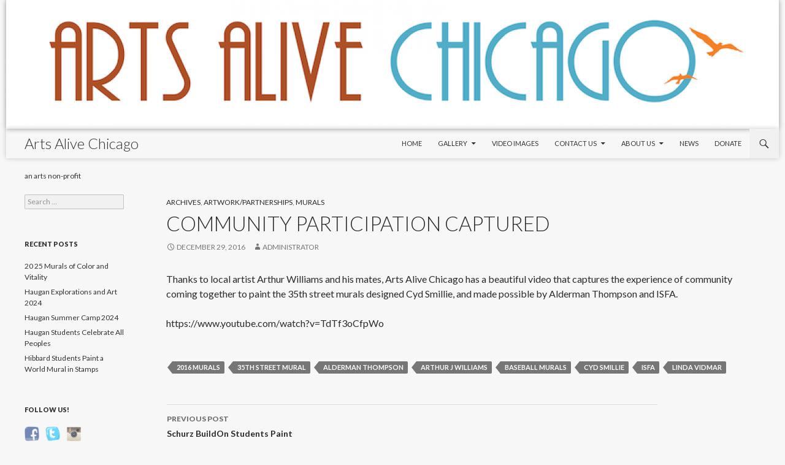

--- FILE ---
content_type: text/html; charset=UTF-8
request_url: https://artsalivechicago.org/community-participation-captured/
body_size: 9620
content:
<!DOCTYPE html>
<!--[if IE 7]>
<html class="ie ie7" lang="en">
<![endif]-->
<!--[if IE 8]>
<html class="ie ie8" lang="en">
<![endif]-->
<!--[if !(IE 7) | !(IE 8) ]><!-->
<html lang="en">
<!--<![endif]-->
<head>
	<meta charset="UTF-8">
	<meta name="viewport" content="width=device-width">
	<title>Community Participation Captured - Arts Alive Chicago</title>
	<link rel="profile" href="http://gmpg.org/xfn/11">
	<link rel="pingback" href="https://artsalivechicago.org/xmlrpc.php">
	<!--[if lt IE 9]>
	<script src="https://artsalivechicago.org/wp-content/themes/davinci/js/html5.js"></script>
	<![endif]-->
	<meta name='robots' content='index, follow, max-image-preview:large, max-snippet:-1, max-video-preview:-1' />
	<style>img:is([sizes="auto" i], [sizes^="auto," i]) { contain-intrinsic-size: 3000px 1500px }</style>
	<link rel="canonical" href="https://artsalivechicago.org/community-participation-captured/" />

	<!-- This site is optimized with the Yoast SEO plugin v26.8 - https://yoast.com/product/yoast-seo-wordpress/ -->
	<meta property="og:locale" content="en_US" />
	<meta property="og:type" content="article" />
	<meta property="og:title" content="Community Participation Captured - Arts Alive Chicago" />
	<meta property="og:description" content="Thanks to local artist Arthur Williams and his mates, Arts Alive Chicago has a beautiful video that captures the experience of community coming together" />
	<meta property="og:url" content="https://artsalivechicago.org/community-participation-captured/" />
	<meta property="og:site_name" content="Arts Alive Chicago" />
	<meta property="article:published_time" content="2016-12-29T17:30:45+00:00" />
	<meta property="article:modified_time" content="2017-03-01T17:34:21+00:00" />
	<meta property="og:image" content="https://artsalivechicago.org/wp-content/uploads/2015/02/IMG_4710-e1424052782856.jpg" />
	<meta name="author" content="Administrator" />
	<meta name="twitter:card" content="summary_large_image" />
	<meta name="twitter:title" content="Community Participation Captured - Arts Alive Chicago" />
	<meta name="twitter:description" content="Thanks to local artist Arthur Williams and his mates, Arts Alive Chicago has a beautiful video that captures the experience of community coming together" />
	<meta name="twitter:image" content="https://artsalivechicago.org/wp-content/uploads/2015/02/IMG_4710-e1424052782856.jpg" />
	<meta name="twitter:label1" content="Written by" />
	<meta name="twitter:data1" content="Administrator" />
	<script type="application/ld+json" class="yoast-schema-graph">{"@context":"https://schema.org","@graph":[{"@type":"Article","@id":"https://artsalivechicago.org/community-participation-captured/#article","isPartOf":{"@id":"https://artsalivechicago.org/community-participation-captured/"},"author":{"name":"Administrator","@id":"https://artsalivechicago.org/#/schema/person/6ad8a924fd58259f181406540dd09401"},"headline":"Community Participation Captured","datePublished":"2016-12-29T17:30:45+00:00","dateModified":"2017-03-01T17:34:21+00:00","mainEntityOfPage":{"@id":"https://artsalivechicago.org/community-participation-captured/"},"wordCount":52,"commentCount":0,"image":{"@id":"https://artsalivechicago.org/community-participation-captured/#primaryimage"},"thumbnailUrl":"https://artsalivechicago.org/wp-content/uploads/2015/02/IMG_4710-e1424052782856.jpg","keywords":["2016 Murals","35th Street Mural","Alderman Thompson","Arthur J Williams","Baseball Murals","Cyd Smillie","ISFA","Linda Vidmar"],"articleSection":["Archives","Artwork/Partnerships","Murals"],"inLanguage":"en","potentialAction":[{"@type":"CommentAction","name":"Comment","target":["https://artsalivechicago.org/community-participation-captured/#respond"]}]},{"@type":"WebPage","@id":"https://artsalivechicago.org/community-participation-captured/","url":"https://artsalivechicago.org/community-participation-captured/","name":"Community Participation Captured - Arts Alive Chicago","isPartOf":{"@id":"https://artsalivechicago.org/#website"},"primaryImageOfPage":{"@id":"https://artsalivechicago.org/community-participation-captured/#primaryimage"},"image":{"@id":"https://artsalivechicago.org/community-participation-captured/#primaryimage"},"thumbnailUrl":"https://artsalivechicago.org/wp-content/uploads/2015/02/IMG_4710-e1424052782856.jpg","datePublished":"2016-12-29T17:30:45+00:00","dateModified":"2017-03-01T17:34:21+00:00","author":{"@id":"https://artsalivechicago.org/#/schema/person/6ad8a924fd58259f181406540dd09401"},"breadcrumb":{"@id":"https://artsalivechicago.org/community-participation-captured/#breadcrumb"},"inLanguage":"en","potentialAction":[{"@type":"ReadAction","target":["https://artsalivechicago.org/community-participation-captured/"]}]},{"@type":"ImageObject","inLanguage":"en","@id":"https://artsalivechicago.org/community-participation-captured/#primaryimage","url":"https://artsalivechicago.org/wp-content/uploads/2015/02/IMG_4710-e1424052782856.jpg","contentUrl":"https://artsalivechicago.org/wp-content/uploads/2015/02/IMG_4710-e1424052782856.jpg","width":800,"height":1067,"caption":"A group of children at a table."},{"@type":"BreadcrumbList","@id":"https://artsalivechicago.org/community-participation-captured/#breadcrumb","itemListElement":[{"@type":"ListItem","position":1,"name":"Home","item":"https://artsalivechicago.org/"},{"@type":"ListItem","position":2,"name":"News","item":"https://artsalivechicago.org/news/"},{"@type":"ListItem","position":3,"name":"Community Participation Captured"}]},{"@type":"WebSite","@id":"https://artsalivechicago.org/#website","url":"https://artsalivechicago.org/","name":"Arts Alive Chicago","description":"an arts non-profit","potentialAction":[{"@type":"SearchAction","target":{"@type":"EntryPoint","urlTemplate":"https://artsalivechicago.org/?s={search_term_string}"},"query-input":{"@type":"PropertyValueSpecification","valueRequired":true,"valueName":"search_term_string"}}],"inLanguage":"en"},{"@type":"Person","@id":"https://artsalivechicago.org/#/schema/person/6ad8a924fd58259f181406540dd09401","name":"Administrator","image":{"@type":"ImageObject","inLanguage":"en","@id":"https://artsalivechicago.org/#/schema/person/image/","url":"https://secure.gravatar.com/avatar/d7dd14e8978cd8bc1d7c1aafe3232abb1a7e2e8dccba2b306e2df0898b9a6714?s=96&d=mm&r=g","contentUrl":"https://secure.gravatar.com/avatar/d7dd14e8978cd8bc1d7c1aafe3232abb1a7e2e8dccba2b306e2df0898b9a6714?s=96&d=mm&r=g","caption":"Administrator"},"description":"Artist, muralist, designer, president of Arts Alive Chicago","sameAs":["http://cydsmillie.com"],"url":"https://artsalivechicago.org/author/cydsmillie/"}]}</script>
	<!-- / Yoast SEO plugin. -->


<link rel='dns-prefetch' href='//fonts.googleapis.com' />
<link rel="alternate" type="application/rss+xml" title="Arts Alive Chicago &raquo; Feed" href="https://artsalivechicago.org/feed/" />
<link rel="alternate" type="application/rss+xml" title="Arts Alive Chicago &raquo; Comments Feed" href="https://artsalivechicago.org/comments/feed/" />
<script type="text/javascript">
/* <![CDATA[ */
window._wpemojiSettings = {"baseUrl":"https:\/\/s.w.org\/images\/core\/emoji\/16.0.1\/72x72\/","ext":".png","svgUrl":"https:\/\/s.w.org\/images\/core\/emoji\/16.0.1\/svg\/","svgExt":".svg","source":{"concatemoji":"https:\/\/artsalivechicago.org\/wp-includes\/js\/wp-emoji-release.min.js?ver=6.8.3"}};
/*! This file is auto-generated */
!function(s,n){var o,i,e;function c(e){try{var t={supportTests:e,timestamp:(new Date).valueOf()};sessionStorage.setItem(o,JSON.stringify(t))}catch(e){}}function p(e,t,n){e.clearRect(0,0,e.canvas.width,e.canvas.height),e.fillText(t,0,0);var t=new Uint32Array(e.getImageData(0,0,e.canvas.width,e.canvas.height).data),a=(e.clearRect(0,0,e.canvas.width,e.canvas.height),e.fillText(n,0,0),new Uint32Array(e.getImageData(0,0,e.canvas.width,e.canvas.height).data));return t.every(function(e,t){return e===a[t]})}function u(e,t){e.clearRect(0,0,e.canvas.width,e.canvas.height),e.fillText(t,0,0);for(var n=e.getImageData(16,16,1,1),a=0;a<n.data.length;a++)if(0!==n.data[a])return!1;return!0}function f(e,t,n,a){switch(t){case"flag":return n(e,"\ud83c\udff3\ufe0f\u200d\u26a7\ufe0f","\ud83c\udff3\ufe0f\u200b\u26a7\ufe0f")?!1:!n(e,"\ud83c\udde8\ud83c\uddf6","\ud83c\udde8\u200b\ud83c\uddf6")&&!n(e,"\ud83c\udff4\udb40\udc67\udb40\udc62\udb40\udc65\udb40\udc6e\udb40\udc67\udb40\udc7f","\ud83c\udff4\u200b\udb40\udc67\u200b\udb40\udc62\u200b\udb40\udc65\u200b\udb40\udc6e\u200b\udb40\udc67\u200b\udb40\udc7f");case"emoji":return!a(e,"\ud83e\udedf")}return!1}function g(e,t,n,a){var r="undefined"!=typeof WorkerGlobalScope&&self instanceof WorkerGlobalScope?new OffscreenCanvas(300,150):s.createElement("canvas"),o=r.getContext("2d",{willReadFrequently:!0}),i=(o.textBaseline="top",o.font="600 32px Arial",{});return e.forEach(function(e){i[e]=t(o,e,n,a)}),i}function t(e){var t=s.createElement("script");t.src=e,t.defer=!0,s.head.appendChild(t)}"undefined"!=typeof Promise&&(o="wpEmojiSettingsSupports",i=["flag","emoji"],n.supports={everything:!0,everythingExceptFlag:!0},e=new Promise(function(e){s.addEventListener("DOMContentLoaded",e,{once:!0})}),new Promise(function(t){var n=function(){try{var e=JSON.parse(sessionStorage.getItem(o));if("object"==typeof e&&"number"==typeof e.timestamp&&(new Date).valueOf()<e.timestamp+604800&&"object"==typeof e.supportTests)return e.supportTests}catch(e){}return null}();if(!n){if("undefined"!=typeof Worker&&"undefined"!=typeof OffscreenCanvas&&"undefined"!=typeof URL&&URL.createObjectURL&&"undefined"!=typeof Blob)try{var e="postMessage("+g.toString()+"("+[JSON.stringify(i),f.toString(),p.toString(),u.toString()].join(",")+"));",a=new Blob([e],{type:"text/javascript"}),r=new Worker(URL.createObjectURL(a),{name:"wpTestEmojiSupports"});return void(r.onmessage=function(e){c(n=e.data),r.terminate(),t(n)})}catch(e){}c(n=g(i,f,p,u))}t(n)}).then(function(e){for(var t in e)n.supports[t]=e[t],n.supports.everything=n.supports.everything&&n.supports[t],"flag"!==t&&(n.supports.everythingExceptFlag=n.supports.everythingExceptFlag&&n.supports[t]);n.supports.everythingExceptFlag=n.supports.everythingExceptFlag&&!n.supports.flag,n.DOMReady=!1,n.readyCallback=function(){n.DOMReady=!0}}).then(function(){return e}).then(function(){var e;n.supports.everything||(n.readyCallback(),(e=n.source||{}).concatemoji?t(e.concatemoji):e.wpemoji&&e.twemoji&&(t(e.twemoji),t(e.wpemoji)))}))}((window,document),window._wpemojiSettings);
/* ]]> */
</script>
<style id='wp-emoji-styles-inline-css' type='text/css'>

	img.wp-smiley, img.emoji {
		display: inline !important;
		border: none !important;
		box-shadow: none !important;
		height: 1em !important;
		width: 1em !important;
		margin: 0 0.07em !important;
		vertical-align: -0.1em !important;
		background: none !important;
		padding: 0 !important;
	}
</style>
<link rel='stylesheet' id='wp-block-library-css' href='https://artsalivechicago.org/wp-includes/css/dist/block-library/style.min.css?ver=6.8.3' type='text/css' media='all' />
<style id='classic-theme-styles-inline-css' type='text/css'>
/*! This file is auto-generated */
.wp-block-button__link{color:#fff;background-color:#32373c;border-radius:9999px;box-shadow:none;text-decoration:none;padding:calc(.667em + 2px) calc(1.333em + 2px);font-size:1.125em}.wp-block-file__button{background:#32373c;color:#fff;text-decoration:none}
</style>
<style id='global-styles-inline-css' type='text/css'>
:root{--wp--preset--aspect-ratio--square: 1;--wp--preset--aspect-ratio--4-3: 4/3;--wp--preset--aspect-ratio--3-4: 3/4;--wp--preset--aspect-ratio--3-2: 3/2;--wp--preset--aspect-ratio--2-3: 2/3;--wp--preset--aspect-ratio--16-9: 16/9;--wp--preset--aspect-ratio--9-16: 9/16;--wp--preset--color--black: #000000;--wp--preset--color--cyan-bluish-gray: #abb8c3;--wp--preset--color--white: #ffffff;--wp--preset--color--pale-pink: #f78da7;--wp--preset--color--vivid-red: #cf2e2e;--wp--preset--color--luminous-vivid-orange: #ff6900;--wp--preset--color--luminous-vivid-amber: #fcb900;--wp--preset--color--light-green-cyan: #7bdcb5;--wp--preset--color--vivid-green-cyan: #00d084;--wp--preset--color--pale-cyan-blue: #8ed1fc;--wp--preset--color--vivid-cyan-blue: #0693e3;--wp--preset--color--vivid-purple: #9b51e0;--wp--preset--gradient--vivid-cyan-blue-to-vivid-purple: linear-gradient(135deg,rgba(6,147,227,1) 0%,rgb(155,81,224) 100%);--wp--preset--gradient--light-green-cyan-to-vivid-green-cyan: linear-gradient(135deg,rgb(122,220,180) 0%,rgb(0,208,130) 100%);--wp--preset--gradient--luminous-vivid-amber-to-luminous-vivid-orange: linear-gradient(135deg,rgba(252,185,0,1) 0%,rgba(255,105,0,1) 100%);--wp--preset--gradient--luminous-vivid-orange-to-vivid-red: linear-gradient(135deg,rgba(255,105,0,1) 0%,rgb(207,46,46) 100%);--wp--preset--gradient--very-light-gray-to-cyan-bluish-gray: linear-gradient(135deg,rgb(238,238,238) 0%,rgb(169,184,195) 100%);--wp--preset--gradient--cool-to-warm-spectrum: linear-gradient(135deg,rgb(74,234,220) 0%,rgb(151,120,209) 20%,rgb(207,42,186) 40%,rgb(238,44,130) 60%,rgb(251,105,98) 80%,rgb(254,248,76) 100%);--wp--preset--gradient--blush-light-purple: linear-gradient(135deg,rgb(255,206,236) 0%,rgb(152,150,240) 100%);--wp--preset--gradient--blush-bordeaux: linear-gradient(135deg,rgb(254,205,165) 0%,rgb(254,45,45) 50%,rgb(107,0,62) 100%);--wp--preset--gradient--luminous-dusk: linear-gradient(135deg,rgb(255,203,112) 0%,rgb(199,81,192) 50%,rgb(65,88,208) 100%);--wp--preset--gradient--pale-ocean: linear-gradient(135deg,rgb(255,245,203) 0%,rgb(182,227,212) 50%,rgb(51,167,181) 100%);--wp--preset--gradient--electric-grass: linear-gradient(135deg,rgb(202,248,128) 0%,rgb(113,206,126) 100%);--wp--preset--gradient--midnight: linear-gradient(135deg,rgb(2,3,129) 0%,rgb(40,116,252) 100%);--wp--preset--font-size--small: 13px;--wp--preset--font-size--medium: 20px;--wp--preset--font-size--large: 36px;--wp--preset--font-size--x-large: 42px;--wp--preset--spacing--20: 0.44rem;--wp--preset--spacing--30: 0.67rem;--wp--preset--spacing--40: 1rem;--wp--preset--spacing--50: 1.5rem;--wp--preset--spacing--60: 2.25rem;--wp--preset--spacing--70: 3.38rem;--wp--preset--spacing--80: 5.06rem;--wp--preset--shadow--natural: 6px 6px 9px rgba(0, 0, 0, 0.2);--wp--preset--shadow--deep: 12px 12px 50px rgba(0, 0, 0, 0.4);--wp--preset--shadow--sharp: 6px 6px 0px rgba(0, 0, 0, 0.2);--wp--preset--shadow--outlined: 6px 6px 0px -3px rgba(255, 255, 255, 1), 6px 6px rgba(0, 0, 0, 1);--wp--preset--shadow--crisp: 6px 6px 0px rgba(0, 0, 0, 1);}:where(.is-layout-flex){gap: 0.5em;}:where(.is-layout-grid){gap: 0.5em;}body .is-layout-flex{display: flex;}.is-layout-flex{flex-wrap: wrap;align-items: center;}.is-layout-flex > :is(*, div){margin: 0;}body .is-layout-grid{display: grid;}.is-layout-grid > :is(*, div){margin: 0;}:where(.wp-block-columns.is-layout-flex){gap: 2em;}:where(.wp-block-columns.is-layout-grid){gap: 2em;}:where(.wp-block-post-template.is-layout-flex){gap: 1.25em;}:where(.wp-block-post-template.is-layout-grid){gap: 1.25em;}.has-black-color{color: var(--wp--preset--color--black) !important;}.has-cyan-bluish-gray-color{color: var(--wp--preset--color--cyan-bluish-gray) !important;}.has-white-color{color: var(--wp--preset--color--white) !important;}.has-pale-pink-color{color: var(--wp--preset--color--pale-pink) !important;}.has-vivid-red-color{color: var(--wp--preset--color--vivid-red) !important;}.has-luminous-vivid-orange-color{color: var(--wp--preset--color--luminous-vivid-orange) !important;}.has-luminous-vivid-amber-color{color: var(--wp--preset--color--luminous-vivid-amber) !important;}.has-light-green-cyan-color{color: var(--wp--preset--color--light-green-cyan) !important;}.has-vivid-green-cyan-color{color: var(--wp--preset--color--vivid-green-cyan) !important;}.has-pale-cyan-blue-color{color: var(--wp--preset--color--pale-cyan-blue) !important;}.has-vivid-cyan-blue-color{color: var(--wp--preset--color--vivid-cyan-blue) !important;}.has-vivid-purple-color{color: var(--wp--preset--color--vivid-purple) !important;}.has-black-background-color{background-color: var(--wp--preset--color--black) !important;}.has-cyan-bluish-gray-background-color{background-color: var(--wp--preset--color--cyan-bluish-gray) !important;}.has-white-background-color{background-color: var(--wp--preset--color--white) !important;}.has-pale-pink-background-color{background-color: var(--wp--preset--color--pale-pink) !important;}.has-vivid-red-background-color{background-color: var(--wp--preset--color--vivid-red) !important;}.has-luminous-vivid-orange-background-color{background-color: var(--wp--preset--color--luminous-vivid-orange) !important;}.has-luminous-vivid-amber-background-color{background-color: var(--wp--preset--color--luminous-vivid-amber) !important;}.has-light-green-cyan-background-color{background-color: var(--wp--preset--color--light-green-cyan) !important;}.has-vivid-green-cyan-background-color{background-color: var(--wp--preset--color--vivid-green-cyan) !important;}.has-pale-cyan-blue-background-color{background-color: var(--wp--preset--color--pale-cyan-blue) !important;}.has-vivid-cyan-blue-background-color{background-color: var(--wp--preset--color--vivid-cyan-blue) !important;}.has-vivid-purple-background-color{background-color: var(--wp--preset--color--vivid-purple) !important;}.has-black-border-color{border-color: var(--wp--preset--color--black) !important;}.has-cyan-bluish-gray-border-color{border-color: var(--wp--preset--color--cyan-bluish-gray) !important;}.has-white-border-color{border-color: var(--wp--preset--color--white) !important;}.has-pale-pink-border-color{border-color: var(--wp--preset--color--pale-pink) !important;}.has-vivid-red-border-color{border-color: var(--wp--preset--color--vivid-red) !important;}.has-luminous-vivid-orange-border-color{border-color: var(--wp--preset--color--luminous-vivid-orange) !important;}.has-luminous-vivid-amber-border-color{border-color: var(--wp--preset--color--luminous-vivid-amber) !important;}.has-light-green-cyan-border-color{border-color: var(--wp--preset--color--light-green-cyan) !important;}.has-vivid-green-cyan-border-color{border-color: var(--wp--preset--color--vivid-green-cyan) !important;}.has-pale-cyan-blue-border-color{border-color: var(--wp--preset--color--pale-cyan-blue) !important;}.has-vivid-cyan-blue-border-color{border-color: var(--wp--preset--color--vivid-cyan-blue) !important;}.has-vivid-purple-border-color{border-color: var(--wp--preset--color--vivid-purple) !important;}.has-vivid-cyan-blue-to-vivid-purple-gradient-background{background: var(--wp--preset--gradient--vivid-cyan-blue-to-vivid-purple) !important;}.has-light-green-cyan-to-vivid-green-cyan-gradient-background{background: var(--wp--preset--gradient--light-green-cyan-to-vivid-green-cyan) !important;}.has-luminous-vivid-amber-to-luminous-vivid-orange-gradient-background{background: var(--wp--preset--gradient--luminous-vivid-amber-to-luminous-vivid-orange) !important;}.has-luminous-vivid-orange-to-vivid-red-gradient-background{background: var(--wp--preset--gradient--luminous-vivid-orange-to-vivid-red) !important;}.has-very-light-gray-to-cyan-bluish-gray-gradient-background{background: var(--wp--preset--gradient--very-light-gray-to-cyan-bluish-gray) !important;}.has-cool-to-warm-spectrum-gradient-background{background: var(--wp--preset--gradient--cool-to-warm-spectrum) !important;}.has-blush-light-purple-gradient-background{background: var(--wp--preset--gradient--blush-light-purple) !important;}.has-blush-bordeaux-gradient-background{background: var(--wp--preset--gradient--blush-bordeaux) !important;}.has-luminous-dusk-gradient-background{background: var(--wp--preset--gradient--luminous-dusk) !important;}.has-pale-ocean-gradient-background{background: var(--wp--preset--gradient--pale-ocean) !important;}.has-electric-grass-gradient-background{background: var(--wp--preset--gradient--electric-grass) !important;}.has-midnight-gradient-background{background: var(--wp--preset--gradient--midnight) !important;}.has-small-font-size{font-size: var(--wp--preset--font-size--small) !important;}.has-medium-font-size{font-size: var(--wp--preset--font-size--medium) !important;}.has-large-font-size{font-size: var(--wp--preset--font-size--large) !important;}.has-x-large-font-size{font-size: var(--wp--preset--font-size--x-large) !important;}
:where(.wp-block-post-template.is-layout-flex){gap: 1.25em;}:where(.wp-block-post-template.is-layout-grid){gap: 1.25em;}
:where(.wp-block-columns.is-layout-flex){gap: 2em;}:where(.wp-block-columns.is-layout-grid){gap: 2em;}
:root :where(.wp-block-pullquote){font-size: 1.5em;line-height: 1.6;}
</style>
<link rel='stylesheet' id='dashicons-css' href='https://artsalivechicago.org/wp-includes/css/dashicons.min.css?ver=6.8.3' type='text/css' media='all' />
<link rel='stylesheet' id='admin-bar-css' href='https://artsalivechicago.org/wp-includes/css/admin-bar.min.css?ver=6.8.3' type='text/css' media='all' />
<style id='admin-bar-inline-css' type='text/css'>

    /* Hide CanvasJS credits for P404 charts specifically */
    #p404RedirectChart .canvasjs-chart-credit {
        display: none !important;
    }
    
    #p404RedirectChart canvas {
        border-radius: 6px;
    }

    .p404-redirect-adminbar-weekly-title {
        font-weight: bold;
        font-size: 14px;
        color: #fff;
        margin-bottom: 6px;
    }

    #wpadminbar #wp-admin-bar-p404_free_top_button .ab-icon:before {
        content: "\f103";
        color: #dc3545;
        top: 3px;
    }
    
    #wp-admin-bar-p404_free_top_button .ab-item {
        min-width: 80px !important;
        padding: 0px !important;
    }
    
    /* Ensure proper positioning and z-index for P404 dropdown */
    .p404-redirect-adminbar-dropdown-wrap { 
        min-width: 0; 
        padding: 0;
        position: static !important;
    }
    
    #wpadminbar #wp-admin-bar-p404_free_top_button_dropdown {
        position: static !important;
    }
    
    #wpadminbar #wp-admin-bar-p404_free_top_button_dropdown .ab-item {
        padding: 0 !important;
        margin: 0 !important;
    }
    
    .p404-redirect-dropdown-container {
        min-width: 340px;
        padding: 18px 18px 12px 18px;
        background: #23282d !important;
        color: #fff;
        border-radius: 12px;
        box-shadow: 0 8px 32px rgba(0,0,0,0.25);
        margin-top: 10px;
        position: relative !important;
        z-index: 999999 !important;
        display: block !important;
        border: 1px solid #444;
    }
    
    /* Ensure P404 dropdown appears on hover */
    #wpadminbar #wp-admin-bar-p404_free_top_button .p404-redirect-dropdown-container { 
        display: none !important;
    }
    
    #wpadminbar #wp-admin-bar-p404_free_top_button:hover .p404-redirect-dropdown-container { 
        display: block !important;
    }
    
    #wpadminbar #wp-admin-bar-p404_free_top_button:hover #wp-admin-bar-p404_free_top_button_dropdown .p404-redirect-dropdown-container {
        display: block !important;
    }
    
    .p404-redirect-card {
        background: #2c3338;
        border-radius: 8px;
        padding: 18px 18px 12px 18px;
        box-shadow: 0 2px 8px rgba(0,0,0,0.07);
        display: flex;
        flex-direction: column;
        align-items: flex-start;
        border: 1px solid #444;
    }
    
    .p404-redirect-btn {
        display: inline-block;
        background: #dc3545;
        color: #fff !important;
        font-weight: bold;
        padding: 5px 22px;
        border-radius: 8px;
        text-decoration: none;
        font-size: 17px;
        transition: background 0.2s, box-shadow 0.2s;
        margin-top: 8px;
        box-shadow: 0 2px 8px rgba(220,53,69,0.15);
        text-align: center;
        line-height: 1.6;
    }
    
    .p404-redirect-btn:hover {
        background: #c82333;
        color: #fff !important;
        box-shadow: 0 4px 16px rgba(220,53,69,0.25);
    }
    
    /* Prevent conflicts with other admin bar dropdowns */
    #wpadminbar .ab-top-menu > li:hover > .ab-item,
    #wpadminbar .ab-top-menu > li.hover > .ab-item {
        z-index: auto;
    }
    
    #wpadminbar #wp-admin-bar-p404_free_top_button:hover > .ab-item {
        z-index: 999998 !important;
    }
    
</style>
<link rel='stylesheet' id='contact-form-7-css' href='https://artsalivechicago.org/wp-content/plugins/contact-form-7/includes/css/styles.css?ver=6.1.4' type='text/css' media='all' />
<link rel='stylesheet' id='custom-style-css' href='https://artsalivechicago.org/wp-content/plugins/featured-image-widget-slider/custom-style.css?ver=20120208' type='text/css' media='all' />
<link rel='stylesheet' id='social-widget-css' href='https://artsalivechicago.org/wp-content/plugins/social-media-widget/social_widget.css?ver=6.8.3' type='text/css' media='all' />
<link rel='stylesheet' id='davinci-lato-css' href='//fonts.googleapis.com/css?family=Lato%3A300%2C400%2C700%2C900%2C300italic%2C400italic%2C700italic' type='text/css' media='all' />
<link rel='stylesheet' id='genericons-css' href='https://artsalivechicago.org/wp-content/themes/davinci/genericons/genericons.css?ver=3.0.2' type='text/css' media='all' />
<link rel='stylesheet' id='davinci-style-css' href='https://artsalivechicago.org/wp-content/themes/davinci/style.css?ver=6.8.3' type='text/css' media='all' />
<!--[if lt IE 9]>
<link rel='stylesheet' id='davinci-ie-css' href='https://artsalivechicago.org/wp-content/themes/davinci/css/ie.css?ver=20131205' type='text/css' media='all' />
<![endif]-->
<script type="text/javascript" src="https://artsalivechicago.org/wp-includes/js/jquery/jquery.min.js?ver=3.7.1" id="jquery-core-js"></script>
<script type="text/javascript" src="https://artsalivechicago.org/wp-includes/js/jquery/jquery-migrate.min.js?ver=3.4.1" id="jquery-migrate-js"></script>
<script type="text/javascript" src="https://artsalivechicago.org/wp-content/plugins/featured-image-widget-slider/jquery.tinycarousel.min.js?ver=6.8.3" id="featured-image-widget-slider-js"></script>
<script type="text/javascript" src="https://artsalivechicago.org/wp-content/plugins/seo-tags/lib/jquery.tagcanvas.min.js?ver=6.8.3" id="SEOTags-3D-js"></script>
<link rel="https://api.w.org/" href="https://artsalivechicago.org/wp-json/" /><link rel="alternate" title="JSON" type="application/json" href="https://artsalivechicago.org/wp-json/wp/v2/posts/2214" /><link rel="EditURI" type="application/rsd+xml" title="RSD" href="https://artsalivechicago.org/xmlrpc.php?rsd" />

<link rel='shortlink' href='https://artsalivechicago.org/?p=2214' />
<link rel="alternate" title="oEmbed (JSON)" type="application/json+oembed" href="https://artsalivechicago.org/wp-json/oembed/1.0/embed?url=https%3A%2F%2Fartsalivechicago.org%2Fcommunity-participation-captured%2F" />
<link rel="alternate" title="oEmbed (XML)" type="text/xml+oembed" href="https://artsalivechicago.org/wp-json/oembed/1.0/embed?url=https%3A%2F%2Fartsalivechicago.org%2Fcommunity-participation-captured%2F&#038;format=xml" />
<style type="text/css">.recentcomments a{display:inline !important;padding:0 !important;margin:0 !important;}</style></head>

<body class="wp-singular post-template-default single single-post postid-2214 single-format-standard wp-theme-davinci header-image full-width singular">
<div id="page" class="hfeed site">
		<div id="site-header">
		<a href="https://artsalivechicago.org/" rel="home">
			<img src="https://artsalivechicago.org/wp-content/uploads/2015/01/cropped-banner111.png" width="1260" height="210" alt="">
		</a>
	</div>
	
	<header id="masthead" class="site-header" role="banner">
		<div class="header-main">
			<h1 class="site-title"><a href="https://artsalivechicago.org/" rel="home">Arts Alive Chicago</a></h1>

			<div class="search-toggle">
				<a href="#search-container" class="screen-reader-text" aria-expanded="false" aria-controls="search-container">Search</a>
			</div>

			<nav id="primary-navigation" class="site-navigation primary-navigation" role="navigation">
				<button class="menu-toggle">Primary Menu</button>
				<a class="screen-reader-text skip-link" href="#content">Skip to content</a>
				<div class="menu-main-container"><ul id="primary-menu" class="nav-menu"><li id="menu-item-24" class="menu-item menu-item-type-post_type menu-item-object-page menu-item-home menu-item-24"><a href="https://artsalivechicago.org/">Home</a></li>
<li id="menu-item-1353" class="menu-item menu-item-type-post_type menu-item-object-page menu-item-has-children menu-item-1353"><a href="https://artsalivechicago.org/projects-2/">Gallery</a>
<ul class="sub-menu">
	<li id="menu-item-2022" class="menu-item menu-item-type-post_type menu-item-object-page menu-item-2022"><a href="https://artsalivechicago.org/projects-2/off-the-canvas/">Murals</a></li>
	<li id="menu-item-2029" class="menu-item menu-item-type-post_type menu-item-object-page menu-item-2029"><a href="https://artsalivechicago.org/projects-2/pop-up-store-fronts/">Store Fronts</a></li>
	<li id="menu-item-2028" class="menu-item menu-item-type-post_type menu-item-object-page menu-item-2028"><a href="https://artsalivechicago.org/projects/">Projects</a></li>
	<li id="menu-item-2030" class="menu-item menu-item-type-post_type menu-item-object-page menu-item-2030"><a href="https://artsalivechicago.org/projects-2/pop-up-galleries/">Pop-Up Galleries</a></li>
	<li id="menu-item-2031" class="menu-item menu-item-type-post_type menu-item-object-page menu-item-2031"><a href="https://artsalivechicago.org/projects-2/sculpture/">Sculpture/Installations</a></li>
</ul>
</li>
<li id="menu-item-1357" class="menu-item menu-item-type-post_type menu-item-object-page menu-item-1357"><a href="https://artsalivechicago.org/artists/">Video Images</a></li>
<li id="menu-item-104" class="menu-item menu-item-type-post_type menu-item-object-page menu-item-has-children menu-item-104"><a href="https://artsalivechicago.org/participate/">Contact Us</a>
<ul class="sub-menu">
	<li id="menu-item-2566" class="menu-item menu-item-type-post_type menu-item-object-page menu-item-2566"><a href="https://artsalivechicago.org/contact-us/">who we are</a></li>
</ul>
</li>
<li id="menu-item-1362" class="menu-item menu-item-type-post_type menu-item-object-page menu-item-has-children menu-item-1362"><a href="https://artsalivechicago.org/about-us-2/">About Us</a>
<ul class="sub-menu">
	<li id="menu-item-2066" class="menu-item menu-item-type-post_type menu-item-object-page menu-item-2066"><a href="https://artsalivechicago.org/test-page/">Archives</a></li>
	<li id="menu-item-2578" class="menu-item menu-item-type-post_type menu-item-object-page menu-item-2578"><a href="https://artsalivechicago.org/about-us-2/mural-inventory/">Mural Inventory</a></li>
	<li id="menu-item-2586" class="menu-item menu-item-type-post_type menu-item-object-page menu-item-2586"><a href="https://artsalivechicago.org/board-meetings/">Board Meetings</a></li>
</ul>
</li>
<li id="menu-item-2302" class="menu-item menu-item-type-post_type menu-item-object-page current_page_parent menu-item-2302"><a href="https://artsalivechicago.org/news/">News</a></li>
<li id="menu-item-113" class="menu-item menu-item-type-post_type menu-item-object-page menu-item-113"><a href="https://artsalivechicago.org/donate/">Donate</a></li>
</ul></div>			</nav>
		</div>

		<div id="search-container" class="search-box-wrapper hide">
			<div class="search-box">
				<form role="search" method="get" class="search-form" action="https://artsalivechicago.org/">
				<label>
					<span class="screen-reader-text">Search for:</span>
					<input type="search" class="search-field" placeholder="Search &hellip;" value="" name="s" />
				</label>
				<input type="submit" class="search-submit" value="Search" />
			</form>			</div>
		</div>
	</header><!-- #masthead -->

	<div id="main" class="site-main">

	<div id="primary" class="content-area">
		<div id="content" class="site-content" role="main">
			
<article id="post-2214" class="post-2214 post type-post status-publish format-standard has-post-thumbnail hentry category-archives category-artworkpartnerships category-murals tag-2016-murals tag-35th-street-mural tag-alderman-thompson tag-arthur-j-williams tag-baseball-murals tag-cyd-smillie tag-isfa tag-linda-vidmar">
	
	<header class="entry-header">
				<div class="entry-meta">
			<span class="cat-links"><a href="https://artsalivechicago.org/category/archives/" rel="category tag">Archives</a>, <a href="https://artsalivechicago.org/category/artworkpartnerships/" rel="category tag">Artwork/Partnerships</a>, <a href="https://artsalivechicago.org/category/murals/" rel="category tag">Murals</a></span>
		</div>
		<h1 class="entry-title">Community Participation Captured</h1>
		<div class="entry-meta">
			<span class="entry-date"><a href="https://artsalivechicago.org/community-participation-captured/" rel="bookmark"><time class="entry-date" datetime="2016-12-29T11:30:45-06:00">December 29, 2016</time></a></span> <span class="byline"><span class="author vcard"><a class="url fn n" href="https://artsalivechicago.org/author/cydsmillie/" rel="author">Administrator</a></span></span>		</div><!-- .entry-meta -->
	</header><!-- .entry-header -->

		<div class="entry-content">
		<p>Thanks to local artist Arthur Williams and his mates, Arts Alive Chicago has a beautiful video that captures the experience of community coming together to paint the 35th street murals designed Cyd Smillie, and made possible by Alderman Thompson and ISFA.</p>
<p>https://www.youtube.com/watch?v=TdTf3oCfpWo</p>
	</div><!-- .entry-content -->
	
	<footer class="entry-meta"><span class="tag-links"><a href="https://artsalivechicago.org/tag/2016-murals/" rel="tag">2016 Murals</a><a href="https://artsalivechicago.org/tag/35th-street-mural/" rel="tag">35th Street Mural</a><a href="https://artsalivechicago.org/tag/alderman-thompson/" rel="tag">Alderman Thompson</a><a href="https://artsalivechicago.org/tag/arthur-j-williams/" rel="tag">Arthur J Williams</a><a href="https://artsalivechicago.org/tag/baseball-murals/" rel="tag">Baseball Murals</a><a href="https://artsalivechicago.org/tag/cyd-smillie/" rel="tag">Cyd Smillie</a><a href="https://artsalivechicago.org/tag/isfa/" rel="tag">ISFA</a><a href="https://artsalivechicago.org/tag/linda-vidmar/" rel="tag">Linda Vidmar</a></span></footer></article><!-- #post-## -->
	<nav class="navigation post-navigation" role="navigation">
		<h1 class="screen-reader-text">Post navigation</h1>
		<div class="nav-links">
			<a href="https://artsalivechicago.org/schurz-buildon-students-paint/" rel="prev"><span class="meta-nav">Previous Post</span>Schurz BuildOn Students Paint</a><a href="https://artsalivechicago.org/baseball-rules-plays-with-viewers/" rel="next"><span class="meta-nav">Next Post</span>&#8220;Baseball Rules&#8221; Plays with Viewers</a>		</div><!-- .nav-links -->
	</nav><!-- .navigation -->
			</div><!-- #content -->
	</div><!-- #primary -->

<div id="secondary">
		<h2 class="site-description">an arts non-profit</h2>
	
	
		<div id="primary-sidebar" class="primary-sidebar widget-area" role="complementary">
		<aside id="search-2" class="widget widget_search"><form role="search" method="get" class="search-form" action="https://artsalivechicago.org/">
				<label>
					<span class="screen-reader-text">Search for:</span>
					<input type="search" class="search-field" placeholder="Search &hellip;" value="" name="s" />
				</label>
				<input type="submit" class="search-submit" value="Search" />
			</form></aside>
		<aside id="recent-posts-2" class="widget widget_recent_entries">
		<h1 class="widget-title">Recent Posts</h1>
		<ul>
											<li>
					<a href="https://artsalivechicago.org/20-25-murals-of-color-and-vitality/">20 25 Murals of Color and Vitality</a>
									</li>
											<li>
					<a href="https://artsalivechicago.org/haugan-explorations-and-art-2024/">Haugan Explorations and Art 2024</a>
									</li>
											<li>
					<a href="https://artsalivechicago.org/haugan-summer-camp-2024/">Haugan Summer Camp 2024</a>
									</li>
											<li>
					<a href="https://artsalivechicago.org/haugan-students-celebrate-all-peoples/">Haugan Students Celebrate All Peoples</a>
									</li>
											<li>
					<a href="https://artsalivechicago.org/hibbard-students-paint-the-world/">Hibbard Students Paint a World Mural in Stamps</a>
									</li>
					</ul>

		</aside><aside id="social-widget-2" class="widget Social_Widget"><h1 class="widget-title">Follow Us!</h1><div class="socialmedia-buttons smw_left"><a href="https://www.facebook.com/pages/Arts-Alive-Chicago/217151468477912" rel="nofollow" target="_blank"><img width="24" height="24" src="https://artsalivechicago.org/wp-content/plugins/social-media-widget/images/sketch/32/facebook.png" 
				alt="Follow Us on Facebook" 
				title="Follow Us on Facebook" style="opacity: 0.7; -moz-opacity: 0.7;" class="fade" /></a><a href="https://twitter.com/artsalivechi" rel="nofollow" target="_blank"><img width="24" height="24" src="https://artsalivechicago.org/wp-content/plugins/social-media-widget/images/sketch/32/twitter.png" 
				alt="Follow Us on Twitter" 
				title="Follow Us on Twitter" style="opacity: 0.7; -moz-opacity: 0.7;" class="fade" /></a><a href="http://instagram.com/artsalivechicago" rel="nofollow" target="_blank"><img width="24" height="24" src="https://artsalivechicago.org/wp-content/plugins/social-media-widget/images/sketch/32/instagram.png" 
				alt="Follow Us on Instagram" 
				title="Follow Us on Instagram" style="opacity: 0.7; -moz-opacity: 0.7;" class="fade" /></a></div></aside><aside id="recent-comments-2" class="widget widget_recent_comments"><h1 class="widget-title">Recent Comments</h1><ul id="recentcomments"><li class="recentcomments"><span class="comment-author-link"><a href="http://pbmr.org" class="url" rel="ugc external nofollow">Angelica Haennicke</a></span> on <a href="https://artsalivechicago.org/stairwell-murals-downtown/#comment-2680">Stairwell Murals Downtown</a></li><li class="recentcomments"><span class="comment-author-link"><a href="#" class="url" rel="ugc external nofollow">Administrator</a></span> on <a href="https://artsalivechicago.org/aacs-cyd-smillie-paints-what-we-create/#comment-2591">AAC&#8217;s Cyd Smillie Paints WHAT WE CREATE</a></li><li class="recentcomments"><span class="comment-author-link">Diane Louis</span> on <a href="https://artsalivechicago.org/aacs-cyd-smillie-paints-what-we-create/#comment-2590">AAC&#8217;s Cyd Smillie Paints WHAT WE CREATE</a></li><li class="recentcomments"><span class="comment-author-link"><a href="#" class="url" rel="ugc external nofollow">Administrator</a></span> on <a href="https://artsalivechicago.org/aac-updates-faded-library-mural/#comment-2505">AAC Updates Faded Library Mural</a></li><li class="recentcomments"><span class="comment-author-link"><a href="#" class="url" rel="ugc external nofollow">Jeffrey Littleton</a></span> on <a href="https://artsalivechicago.org/aac-updates-faded-library-mural/#comment-2504">AAC Updates Faded Library Mural</a></li></ul></aside><aside id="categories-2" class="widget widget_categories"><h1 class="widget-title">Categories</h1>
			<ul>
					<li class="cat-item cat-item-58"><a href="https://artsalivechicago.org/category/announcementsnews/">Announcements/News</a>
</li>
	<li class="cat-item cat-item-97"><a href="https://artsalivechicago.org/category/archives/">Archives</a>
</li>
	<li class="cat-item cat-item-28"><a href="https://artsalivechicago.org/category/artworkpartnerships/">Artwork/Partnerships</a>
</li>
	<li class="cat-item cat-item-10"><a href="https://artsalivechicago.org/category/awards-recognition/">Awards &amp; Recognition</a>
</li>
	<li class="cat-item cat-item-50"><a href="https://artsalivechicago.org/category/education-partnerships/">Education Partnerships</a>
</li>
	<li class="cat-item cat-item-12"><a href="https://artsalivechicago.org/category/press-and-events/">Event Partnerships</a>
</li>
	<li class="cat-item cat-item-16"><a href="https://artsalivechicago.org/category/murals/">Murals</a>
</li>
	<li class="cat-item cat-item-1"><a href="https://artsalivechicago.org/category/uncategorized/">Uncategorized</a>
</li>
			</ul>

			</aside>	</div><!-- #primary-sidebar -->
	</div><!-- #secondary -->

		</div><!-- #main -->

		<footer id="colophon" class="site-footer" role="contentinfo">

			
			<div class="site-info">
			Copyright 2026				<a href="https://artsalivechicago.org/" title="Arts Alive Chicago" rel="home">
					Arts Alive Chicago</a> | 				<a href="http://artbiz.ca/" title="WordPress websites and blogs for artists">an artbiz concept</a>
		</div><!-- .site-info -->
		</footer><!-- #colophon -->
	</div><!-- #page -->

	<script type="speculationrules">
{"prefetch":[{"source":"document","where":{"and":[{"href_matches":"\/*"},{"not":{"href_matches":["\/wp-*.php","\/wp-admin\/*","\/wp-content\/uploads\/*","\/wp-content\/*","\/wp-content\/plugins\/*","\/wp-content\/themes\/davinci\/*","\/*\\?(.+)"]}},{"not":{"selector_matches":"a[rel~=\"nofollow\"]"}},{"not":{"selector_matches":".no-prefetch, .no-prefetch a"}}]},"eagerness":"conservative"}]}
</script>
<script type="text/javascript" src="https://artsalivechicago.org/wp-includes/js/dist/hooks.min.js?ver=4d63a3d491d11ffd8ac6" id="wp-hooks-js"></script>
<script type="text/javascript" src="https://artsalivechicago.org/wp-includes/js/dist/i18n.min.js?ver=5e580eb46a90c2b997e6" id="wp-i18n-js"></script>
<script type="text/javascript" id="wp-i18n-js-after">
/* <![CDATA[ */
wp.i18n.setLocaleData( { 'text direction\u0004ltr': [ 'ltr' ] } );
/* ]]> */
</script>
<script type="text/javascript" src="https://artsalivechicago.org/wp-content/plugins/contact-form-7/includes/swv/js/index.js?ver=6.1.4" id="swv-js"></script>
<script type="text/javascript" id="contact-form-7-js-before">
/* <![CDATA[ */
var wpcf7 = {
    "api": {
        "root": "https:\/\/artsalivechicago.org\/wp-json\/",
        "namespace": "contact-form-7\/v1"
    },
    "cached": 1
};
/* ]]> */
</script>
<script type="text/javascript" src="https://artsalivechicago.org/wp-content/plugins/contact-form-7/includes/js/index.js?ver=6.1.4" id="contact-form-7-js"></script>
<script type="text/javascript" src="https://artsalivechicago.org/wp-content/themes/davinci/js/functions.js?ver=201450315" id="davinci-script-js"></script>
</body>
</html>

--- FILE ---
content_type: text/css
request_url: https://artsalivechicago.org/wp-content/plugins/featured-image-widget-slider/custom-style.css?ver=20120208
body_size: 233
content:
@charset "UTF-8";
/* CSS Document */

#slideshowWrapper{position:relative;width:646px;margin:auto;}
#slideshow li{
background-color:#FFFFFF;
}
#slideshow li b{
color:#000000;
}
#fssPrev{position:absolute;top:169px;left:-67px;background:url(arrows.png) -67px 0px;width:67px;height:143px;text-indent:-999999px;}
#fssNext{/*position:absolute;top:169px;left:646px;background:url(arrows.png) no-repeat;width:67px;height:143px;text-indent:-999999px;*/display:none}
#fssPlayPause{position:absolute;top:435px;right:20px;background:url(white.png) repeat;padding:4px 0 5px 0;-moz-border-radius:5px;border-radius:5px;width:60px;text-align:center;display:block;color:#333;text-decoration:none;}

ul#slideshow{list-style:none;border:1px solid #999;padding:2px;margin:auto;margin-top:5%;/*width:640px;height:480px;*/overflow:hidden;}

#fssList{list-style:none;width:646px;margin:auto;padding:5px 0 0 45%;display:none}
#fssList li{display:inline;padding-right:10px;}
#fssList li a{color:#999;text-decoration:none;}
#fssList li.fssActive a{font-weight:bold;color:#333;}

#top{background:#3b5998;width:100%;height:40px;margin-bottom:20px;}
#top h1{color:#fff;font-weight:normal;font-size:18px;padding:7px 0 0 15px}
#top h1 span{font-size:11px;}
#top h1 a{text-decoration:underline;color:#fff;}
#top h1 a:hover{text-decoration:none;}

